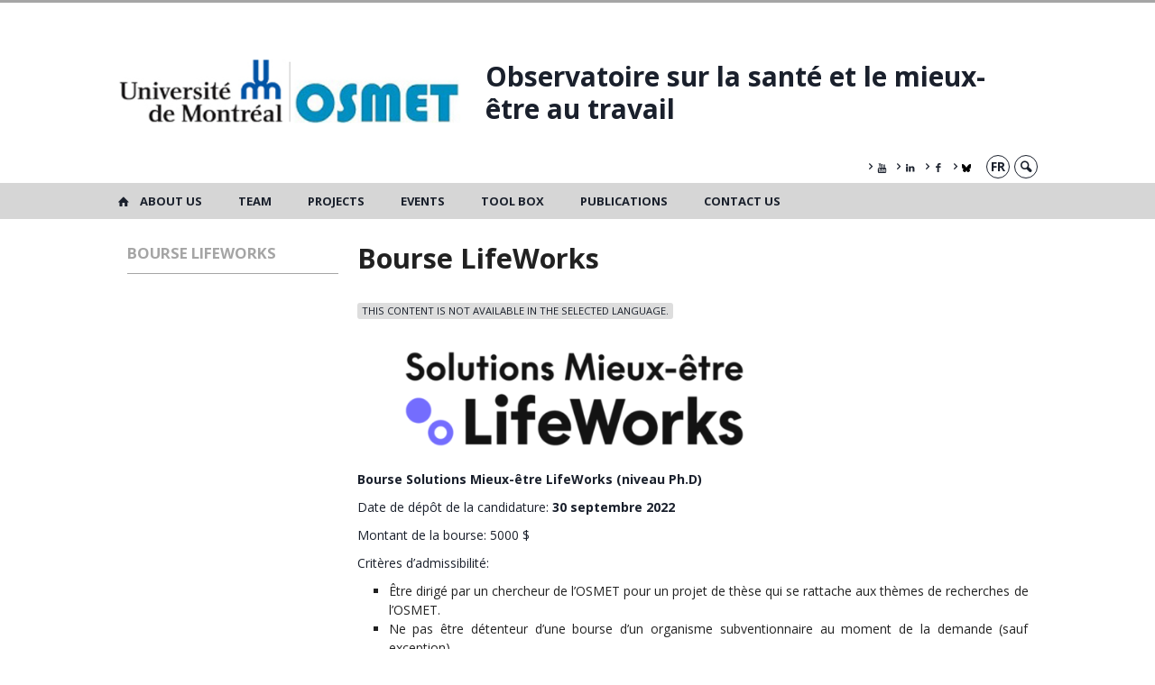

--- FILE ---
content_type: text/html; charset=UTF-8
request_url: https://www.osmet.umontreal.ca/en/bourse-lifeworks/
body_size: 57692
content:
<!DOCTYPE html>

<!--[if IE 7]>
<html class="ie ie7" lang="en-US">
<![endif]-->
<!--[if IE 8]>
<html class="ie ie8" lang="en-US">
<![endif]-->
<!--[if IE 9]>
<html class="ie ie9" lang="en-US">
<![endif]-->
<!--[if !(IE 7) | !(IE 8) | !(IE 9)  ]><!-->
<html lang="en-US">
<!--<![endif]-->

<head>

	<meta charset="UTF-8" />
	<meta name="viewport" content="width=device-width, initial-scale=1, maximum-scale=1.0, user-scalable=no" />

	<title>Bourse LifeWorks  |  Observatoire sur la santé et le mieux-être au travail</title>
	<link rel="profile" href="https://gmpg.org/xfn/11" />
	<link rel="pingback" href="https://www.osmet.umontreal.ca/xmlrpc.php" />
	<link rel="alternate" type="application/rss+xml" title="RSS" href="https://www.osmet.umontreal.ca/en/feed/" />
	
			<meta name="robots" content="index,follow,noodp,noydir" />
		<meta name="description" content="This content is not available in the selected language. Bourse Solutions Mieux-être LifeWorks (niveau Ph.D) Date de dépôt de la candidature: 30 septembre 2022 Montant de la bourse: 5000 $ Critères d’admissibilité: Exigences lors de l’obtention de la bourse: Dossier de demande: L’évaluation des dossiers est effectuée selon les règles habituelles des organismes subventionnaires. Tout [&hellip;]"/>

	<meta name='robots' content='max-image-preview:large' />
<link rel='dns-prefetch' href='//www.osmet.umontreal.cas' />
<link rel='dns-prefetch' href='//code.jquery.com' />
<link rel='dns-prefetch' href='//cdnjs.cloudflare.com' />
<link rel='dns-prefetch' href='//secure.openum.ca' />
<link rel="alternate" title="oEmbed (JSON)" type="application/json+oembed" href="https://www.osmet.umontreal.ca/en/wp-json/oembed/1.0/embed?url=https%3A%2F%2Fwww.osmet.umontreal.ca%2Fen%2Fbourse-lifeworks%2F" />
<link rel="alternate" title="oEmbed (XML)" type="text/xml+oembed" href="https://www.osmet.umontreal.ca/en/wp-json/oembed/1.0/embed?url=https%3A%2F%2Fwww.osmet.umontreal.ca%2Fen%2Fbourse-lifeworks%2F&#038;format=xml" />
		<!-- This site uses the Google Analytics by ExactMetrics plugin v8.11.1 - Using Analytics tracking - https://www.exactmetrics.com/ -->
							<script src="//www.googletagmanager.com/gtag/js?id=G-EG6GB27LDC"  data-cfasync="false" data-wpfc-render="false" type="text/javascript" async></script>
			<script data-cfasync="false" data-wpfc-render="false" type="text/javascript">
				var em_version = '8.11.1';
				var em_track_user = true;
				var em_no_track_reason = '';
								var ExactMetricsDefaultLocations = {"page_location":"https:\/\/www.osmet.umontreal.ca\/en\/bourse-lifeworks\/"};
								if ( typeof ExactMetricsPrivacyGuardFilter === 'function' ) {
					var ExactMetricsLocations = (typeof ExactMetricsExcludeQuery === 'object') ? ExactMetricsPrivacyGuardFilter( ExactMetricsExcludeQuery ) : ExactMetricsPrivacyGuardFilter( ExactMetricsDefaultLocations );
				} else {
					var ExactMetricsLocations = (typeof ExactMetricsExcludeQuery === 'object') ? ExactMetricsExcludeQuery : ExactMetricsDefaultLocations;
				}

								var disableStrs = [
										'ga-disable-G-EG6GB27LDC',
									];

				/* Function to detect opted out users */
				function __gtagTrackerIsOptedOut() {
					for (var index = 0; index < disableStrs.length; index++) {
						if (document.cookie.indexOf(disableStrs[index] + '=true') > -1) {
							return true;
						}
					}

					return false;
				}

				/* Disable tracking if the opt-out cookie exists. */
				if (__gtagTrackerIsOptedOut()) {
					for (var index = 0; index < disableStrs.length; index++) {
						window[disableStrs[index]] = true;
					}
				}

				/* Opt-out function */
				function __gtagTrackerOptout() {
					for (var index = 0; index < disableStrs.length; index++) {
						document.cookie = disableStrs[index] + '=true; expires=Thu, 31 Dec 2099 23:59:59 UTC; path=/';
						window[disableStrs[index]] = true;
					}
				}

				if ('undefined' === typeof gaOptout) {
					function gaOptout() {
						__gtagTrackerOptout();
					}
				}
								window.dataLayer = window.dataLayer || [];

				window.ExactMetricsDualTracker = {
					helpers: {},
					trackers: {},
				};
				if (em_track_user) {
					function __gtagDataLayer() {
						dataLayer.push(arguments);
					}

					function __gtagTracker(type, name, parameters) {
						if (!parameters) {
							parameters = {};
						}

						if (parameters.send_to) {
							__gtagDataLayer.apply(null, arguments);
							return;
						}

						if (type === 'event') {
														parameters.send_to = exactmetrics_frontend.v4_id;
							var hookName = name;
							if (typeof parameters['event_category'] !== 'undefined') {
								hookName = parameters['event_category'] + ':' + name;
							}

							if (typeof ExactMetricsDualTracker.trackers[hookName] !== 'undefined') {
								ExactMetricsDualTracker.trackers[hookName](parameters);
							} else {
								__gtagDataLayer('event', name, parameters);
							}
							
						} else {
							__gtagDataLayer.apply(null, arguments);
						}
					}

					__gtagTracker('js', new Date());
					__gtagTracker('set', {
						'developer_id.dNDMyYj': true,
											});
					if ( ExactMetricsLocations.page_location ) {
						__gtagTracker('set', ExactMetricsLocations);
					}
										__gtagTracker('config', 'G-EG6GB27LDC', {"forceSSL":"true","link_attribution":"true"} );
										window.gtag = __gtagTracker;										(function () {
						/* https://developers.google.com/analytics/devguides/collection/analyticsjs/ */
						/* ga and __gaTracker compatibility shim. */
						var noopfn = function () {
							return null;
						};
						var newtracker = function () {
							return new Tracker();
						};
						var Tracker = function () {
							return null;
						};
						var p = Tracker.prototype;
						p.get = noopfn;
						p.set = noopfn;
						p.send = function () {
							var args = Array.prototype.slice.call(arguments);
							args.unshift('send');
							__gaTracker.apply(null, args);
						};
						var __gaTracker = function () {
							var len = arguments.length;
							if (len === 0) {
								return;
							}
							var f = arguments[len - 1];
							if (typeof f !== 'object' || f === null || typeof f.hitCallback !== 'function') {
								if ('send' === arguments[0]) {
									var hitConverted, hitObject = false, action;
									if ('event' === arguments[1]) {
										if ('undefined' !== typeof arguments[3]) {
											hitObject = {
												'eventAction': arguments[3],
												'eventCategory': arguments[2],
												'eventLabel': arguments[4],
												'value': arguments[5] ? arguments[5] : 1,
											}
										}
									}
									if ('pageview' === arguments[1]) {
										if ('undefined' !== typeof arguments[2]) {
											hitObject = {
												'eventAction': 'page_view',
												'page_path': arguments[2],
											}
										}
									}
									if (typeof arguments[2] === 'object') {
										hitObject = arguments[2];
									}
									if (typeof arguments[5] === 'object') {
										Object.assign(hitObject, arguments[5]);
									}
									if ('undefined' !== typeof arguments[1].hitType) {
										hitObject = arguments[1];
										if ('pageview' === hitObject.hitType) {
											hitObject.eventAction = 'page_view';
										}
									}
									if (hitObject) {
										action = 'timing' === arguments[1].hitType ? 'timing_complete' : hitObject.eventAction;
										hitConverted = mapArgs(hitObject);
										__gtagTracker('event', action, hitConverted);
									}
								}
								return;
							}

							function mapArgs(args) {
								var arg, hit = {};
								var gaMap = {
									'eventCategory': 'event_category',
									'eventAction': 'event_action',
									'eventLabel': 'event_label',
									'eventValue': 'event_value',
									'nonInteraction': 'non_interaction',
									'timingCategory': 'event_category',
									'timingVar': 'name',
									'timingValue': 'value',
									'timingLabel': 'event_label',
									'page': 'page_path',
									'location': 'page_location',
									'title': 'page_title',
									'referrer' : 'page_referrer',
								};
								for (arg in args) {
																		if (!(!args.hasOwnProperty(arg) || !gaMap.hasOwnProperty(arg))) {
										hit[gaMap[arg]] = args[arg];
									} else {
										hit[arg] = args[arg];
									}
								}
								return hit;
							}

							try {
								f.hitCallback();
							} catch (ex) {
							}
						};
						__gaTracker.create = newtracker;
						__gaTracker.getByName = newtracker;
						__gaTracker.getAll = function () {
							return [];
						};
						__gaTracker.remove = noopfn;
						__gaTracker.loaded = true;
						window['__gaTracker'] = __gaTracker;
					})();
									} else {
										console.log("");
					(function () {
						function __gtagTracker() {
							return null;
						}

						window['__gtagTracker'] = __gtagTracker;
						window['gtag'] = __gtagTracker;
					})();
									}
			</script>
							<!-- / Google Analytics by ExactMetrics -->
		<style id='wp-img-auto-sizes-contain-inline-css' type='text/css'>
img:is([sizes=auto i],[sizes^="auto," i]){contain-intrinsic-size:3000px 1500px}
/*# sourceURL=wp-img-auto-sizes-contain-inline-css */
</style>
<style id='wp-block-paragraph-inline-css' type='text/css'>
.is-small-text{font-size:.875em}.is-regular-text{font-size:1em}.is-large-text{font-size:2.25em}.is-larger-text{font-size:3em}.has-drop-cap:not(:focus):first-letter{float:left;font-size:8.4em;font-style:normal;font-weight:100;line-height:.68;margin:.05em .1em 0 0;text-transform:uppercase}body.rtl .has-drop-cap:not(:focus):first-letter{float:none;margin-left:.1em}p.has-drop-cap.has-background{overflow:hidden}:root :where(p.has-background){padding:1.25em 2.375em}:where(p.has-text-color:not(.has-link-color)) a{color:inherit}p.has-text-align-left[style*="writing-mode:vertical-lr"],p.has-text-align-right[style*="writing-mode:vertical-rl"]{rotate:180deg}
/*# sourceURL=https://www.osmet.umontreal.ca/wp-includes/blocks/paragraph/style.min.css */
</style>
<style id='wp-block-library-inline-css' type='text/css'>
:root{--wp-block-synced-color:#7a00df;--wp-block-synced-color--rgb:122,0,223;--wp-bound-block-color:var(--wp-block-synced-color);--wp-editor-canvas-background:#ddd;--wp-admin-theme-color:#007cba;--wp-admin-theme-color--rgb:0,124,186;--wp-admin-theme-color-darker-10:#006ba1;--wp-admin-theme-color-darker-10--rgb:0,107,160.5;--wp-admin-theme-color-darker-20:#005a87;--wp-admin-theme-color-darker-20--rgb:0,90,135;--wp-admin-border-width-focus:2px}@media (min-resolution:192dpi){:root{--wp-admin-border-width-focus:1.5px}}.wp-element-button{cursor:pointer}:root .has-very-light-gray-background-color{background-color:#eee}:root .has-very-dark-gray-background-color{background-color:#313131}:root .has-very-light-gray-color{color:#eee}:root .has-very-dark-gray-color{color:#313131}:root .has-vivid-green-cyan-to-vivid-cyan-blue-gradient-background{background:linear-gradient(135deg,#00d084,#0693e3)}:root .has-purple-crush-gradient-background{background:linear-gradient(135deg,#34e2e4,#4721fb 50%,#ab1dfe)}:root .has-hazy-dawn-gradient-background{background:linear-gradient(135deg,#faaca8,#dad0ec)}:root .has-subdued-olive-gradient-background{background:linear-gradient(135deg,#fafae1,#67a671)}:root .has-atomic-cream-gradient-background{background:linear-gradient(135deg,#fdd79a,#004a59)}:root .has-nightshade-gradient-background{background:linear-gradient(135deg,#330968,#31cdcf)}:root .has-midnight-gradient-background{background:linear-gradient(135deg,#020381,#2874fc)}:root{--wp--preset--font-size--normal:16px;--wp--preset--font-size--huge:42px}.has-regular-font-size{font-size:1em}.has-larger-font-size{font-size:2.625em}.has-normal-font-size{font-size:var(--wp--preset--font-size--normal)}.has-huge-font-size{font-size:var(--wp--preset--font-size--huge)}.has-text-align-center{text-align:center}.has-text-align-left{text-align:left}.has-text-align-right{text-align:right}.has-fit-text{white-space:nowrap!important}#end-resizable-editor-section{display:none}.aligncenter{clear:both}.items-justified-left{justify-content:flex-start}.items-justified-center{justify-content:center}.items-justified-right{justify-content:flex-end}.items-justified-space-between{justify-content:space-between}.screen-reader-text{border:0;clip-path:inset(50%);height:1px;margin:-1px;overflow:hidden;padding:0;position:absolute;width:1px;word-wrap:normal!important}.screen-reader-text:focus{background-color:#ddd;clip-path:none;color:#444;display:block;font-size:1em;height:auto;left:5px;line-height:normal;padding:15px 23px 14px;text-decoration:none;top:5px;width:auto;z-index:100000}html :where(.has-border-color){border-style:solid}html :where([style*=border-top-color]){border-top-style:solid}html :where([style*=border-right-color]){border-right-style:solid}html :where([style*=border-bottom-color]){border-bottom-style:solid}html :where([style*=border-left-color]){border-left-style:solid}html :where([style*=border-width]){border-style:solid}html :where([style*=border-top-width]){border-top-style:solid}html :where([style*=border-right-width]){border-right-style:solid}html :where([style*=border-bottom-width]){border-bottom-style:solid}html :where([style*=border-left-width]){border-left-style:solid}html :where(img[class*=wp-image-]){height:auto;max-width:100%}:where(figure){margin:0 0 1em}html :where(.is-position-sticky){--wp-admin--admin-bar--position-offset:var(--wp-admin--admin-bar--height,0px)}@media screen and (max-width:600px){html :where(.is-position-sticky){--wp-admin--admin-bar--position-offset:0px}}

/*# sourceURL=wp-block-library-inline-css */
</style><style id='wp-block-image-inline-css' type='text/css'>
.wp-block-image>a,.wp-block-image>figure>a{display:inline-block}.wp-block-image img{box-sizing:border-box;height:auto;max-width:100%;vertical-align:bottom}@media not (prefers-reduced-motion){.wp-block-image img.hide{visibility:hidden}.wp-block-image img.show{animation:show-content-image .4s}}.wp-block-image[style*=border-radius] img,.wp-block-image[style*=border-radius]>a{border-radius:inherit}.wp-block-image.has-custom-border img{box-sizing:border-box}.wp-block-image.aligncenter{text-align:center}.wp-block-image.alignfull>a,.wp-block-image.alignwide>a{width:100%}.wp-block-image.alignfull img,.wp-block-image.alignwide img{height:auto;width:100%}.wp-block-image .aligncenter,.wp-block-image .alignleft,.wp-block-image .alignright,.wp-block-image.aligncenter,.wp-block-image.alignleft,.wp-block-image.alignright{display:table}.wp-block-image .aligncenter>figcaption,.wp-block-image .alignleft>figcaption,.wp-block-image .alignright>figcaption,.wp-block-image.aligncenter>figcaption,.wp-block-image.alignleft>figcaption,.wp-block-image.alignright>figcaption{caption-side:bottom;display:table-caption}.wp-block-image .alignleft{float:left;margin:.5em 1em .5em 0}.wp-block-image .alignright{float:right;margin:.5em 0 .5em 1em}.wp-block-image .aligncenter{margin-left:auto;margin-right:auto}.wp-block-image :where(figcaption){margin-bottom:1em;margin-top:.5em}.wp-block-image.is-style-circle-mask img{border-radius:9999px}@supports ((-webkit-mask-image:none) or (mask-image:none)) or (-webkit-mask-image:none){.wp-block-image.is-style-circle-mask img{border-radius:0;-webkit-mask-image:url('data:image/svg+xml;utf8,<svg viewBox="0 0 100 100" xmlns="http://www.w3.org/2000/svg"><circle cx="50" cy="50" r="50"/></svg>');mask-image:url('data:image/svg+xml;utf8,<svg viewBox="0 0 100 100" xmlns="http://www.w3.org/2000/svg"><circle cx="50" cy="50" r="50"/></svg>');mask-mode:alpha;-webkit-mask-position:center;mask-position:center;-webkit-mask-repeat:no-repeat;mask-repeat:no-repeat;-webkit-mask-size:contain;mask-size:contain}}:root :where(.wp-block-image.is-style-rounded img,.wp-block-image .is-style-rounded img){border-radius:9999px}.wp-block-image figure{margin:0}.wp-lightbox-container{display:flex;flex-direction:column;position:relative}.wp-lightbox-container img{cursor:zoom-in}.wp-lightbox-container img:hover+button{opacity:1}.wp-lightbox-container button{align-items:center;backdrop-filter:blur(16px) saturate(180%);background-color:#5a5a5a40;border:none;border-radius:4px;cursor:zoom-in;display:flex;height:20px;justify-content:center;opacity:0;padding:0;position:absolute;right:16px;text-align:center;top:16px;width:20px;z-index:100}@media not (prefers-reduced-motion){.wp-lightbox-container button{transition:opacity .2s ease}}.wp-lightbox-container button:focus-visible{outline:3px auto #5a5a5a40;outline:3px auto -webkit-focus-ring-color;outline-offset:3px}.wp-lightbox-container button:hover{cursor:pointer;opacity:1}.wp-lightbox-container button:focus{opacity:1}.wp-lightbox-container button:focus,.wp-lightbox-container button:hover,.wp-lightbox-container button:not(:hover):not(:active):not(.has-background){background-color:#5a5a5a40;border:none}.wp-lightbox-overlay{box-sizing:border-box;cursor:zoom-out;height:100vh;left:0;overflow:hidden;position:fixed;top:0;visibility:hidden;width:100%;z-index:100000}.wp-lightbox-overlay .close-button{align-items:center;cursor:pointer;display:flex;justify-content:center;min-height:40px;min-width:40px;padding:0;position:absolute;right:calc(env(safe-area-inset-right) + 16px);top:calc(env(safe-area-inset-top) + 16px);z-index:5000000}.wp-lightbox-overlay .close-button:focus,.wp-lightbox-overlay .close-button:hover,.wp-lightbox-overlay .close-button:not(:hover):not(:active):not(.has-background){background:none;border:none}.wp-lightbox-overlay .lightbox-image-container{height:var(--wp--lightbox-container-height);left:50%;overflow:hidden;position:absolute;top:50%;transform:translate(-50%,-50%);transform-origin:top left;width:var(--wp--lightbox-container-width);z-index:9999999999}.wp-lightbox-overlay .wp-block-image{align-items:center;box-sizing:border-box;display:flex;height:100%;justify-content:center;margin:0;position:relative;transform-origin:0 0;width:100%;z-index:3000000}.wp-lightbox-overlay .wp-block-image img{height:var(--wp--lightbox-image-height);min-height:var(--wp--lightbox-image-height);min-width:var(--wp--lightbox-image-width);width:var(--wp--lightbox-image-width)}.wp-lightbox-overlay .wp-block-image figcaption{display:none}.wp-lightbox-overlay button{background:none;border:none}.wp-lightbox-overlay .scrim{background-color:#fff;height:100%;opacity:.9;position:absolute;width:100%;z-index:2000000}.wp-lightbox-overlay.active{visibility:visible}@media not (prefers-reduced-motion){.wp-lightbox-overlay.active{animation:turn-on-visibility .25s both}.wp-lightbox-overlay.active img{animation:turn-on-visibility .35s both}.wp-lightbox-overlay.show-closing-animation:not(.active){animation:turn-off-visibility .35s both}.wp-lightbox-overlay.show-closing-animation:not(.active) img{animation:turn-off-visibility .25s both}.wp-lightbox-overlay.zoom.active{animation:none;opacity:1;visibility:visible}.wp-lightbox-overlay.zoom.active .lightbox-image-container{animation:lightbox-zoom-in .4s}.wp-lightbox-overlay.zoom.active .lightbox-image-container img{animation:none}.wp-lightbox-overlay.zoom.active .scrim{animation:turn-on-visibility .4s forwards}.wp-lightbox-overlay.zoom.show-closing-animation:not(.active){animation:none}.wp-lightbox-overlay.zoom.show-closing-animation:not(.active) .lightbox-image-container{animation:lightbox-zoom-out .4s}.wp-lightbox-overlay.zoom.show-closing-animation:not(.active) .lightbox-image-container img{animation:none}.wp-lightbox-overlay.zoom.show-closing-animation:not(.active) .scrim{animation:turn-off-visibility .4s forwards}}@keyframes show-content-image{0%{visibility:hidden}99%{visibility:hidden}to{visibility:visible}}@keyframes turn-on-visibility{0%{opacity:0}to{opacity:1}}@keyframes turn-off-visibility{0%{opacity:1;visibility:visible}99%{opacity:0;visibility:visible}to{opacity:0;visibility:hidden}}@keyframes lightbox-zoom-in{0%{transform:translate(calc((-100vw + var(--wp--lightbox-scrollbar-width))/2 + var(--wp--lightbox-initial-left-position)),calc(-50vh + var(--wp--lightbox-initial-top-position))) scale(var(--wp--lightbox-scale))}to{transform:translate(-50%,-50%) scale(1)}}@keyframes lightbox-zoom-out{0%{transform:translate(-50%,-50%) scale(1);visibility:visible}99%{visibility:visible}to{transform:translate(calc((-100vw + var(--wp--lightbox-scrollbar-width))/2 + var(--wp--lightbox-initial-left-position)),calc(-50vh + var(--wp--lightbox-initial-top-position))) scale(var(--wp--lightbox-scale));visibility:hidden}}
/*# sourceURL=https://www.osmet.umontreal.ca/wp-includes/blocks/image/style.min.css */
</style>
<style id='wp-block-list-inline-css' type='text/css'>
ol,ul{box-sizing:border-box}:root :where(.wp-block-list.has-background){padding:1.25em 2.375em}
/*# sourceURL=https://www.osmet.umontreal.ca/wp-includes/blocks/list/style.min.css */
</style>
<style id='global-styles-inline-css' type='text/css'>
:root{--wp--preset--aspect-ratio--square: 1;--wp--preset--aspect-ratio--4-3: 4/3;--wp--preset--aspect-ratio--3-4: 3/4;--wp--preset--aspect-ratio--3-2: 3/2;--wp--preset--aspect-ratio--2-3: 2/3;--wp--preset--aspect-ratio--16-9: 16/9;--wp--preset--aspect-ratio--9-16: 9/16;--wp--preset--color--black: #000000;--wp--preset--color--cyan-bluish-gray: #abb8c3;--wp--preset--color--white: #ffffff;--wp--preset--color--pale-pink: #f78da7;--wp--preset--color--vivid-red: #cf2e2e;--wp--preset--color--luminous-vivid-orange: #ff6900;--wp--preset--color--luminous-vivid-amber: #fcb900;--wp--preset--color--light-green-cyan: #7bdcb5;--wp--preset--color--vivid-green-cyan: #00d084;--wp--preset--color--pale-cyan-blue: #8ed1fc;--wp--preset--color--vivid-cyan-blue: #0693e3;--wp--preset--color--vivid-purple: #9b51e0;--wp--preset--gradient--vivid-cyan-blue-to-vivid-purple: linear-gradient(135deg,rgb(6,147,227) 0%,rgb(155,81,224) 100%);--wp--preset--gradient--light-green-cyan-to-vivid-green-cyan: linear-gradient(135deg,rgb(122,220,180) 0%,rgb(0,208,130) 100%);--wp--preset--gradient--luminous-vivid-amber-to-luminous-vivid-orange: linear-gradient(135deg,rgb(252,185,0) 0%,rgb(255,105,0) 100%);--wp--preset--gradient--luminous-vivid-orange-to-vivid-red: linear-gradient(135deg,rgb(255,105,0) 0%,rgb(207,46,46) 100%);--wp--preset--gradient--very-light-gray-to-cyan-bluish-gray: linear-gradient(135deg,rgb(238,238,238) 0%,rgb(169,184,195) 100%);--wp--preset--gradient--cool-to-warm-spectrum: linear-gradient(135deg,rgb(74,234,220) 0%,rgb(151,120,209) 20%,rgb(207,42,186) 40%,rgb(238,44,130) 60%,rgb(251,105,98) 80%,rgb(254,248,76) 100%);--wp--preset--gradient--blush-light-purple: linear-gradient(135deg,rgb(255,206,236) 0%,rgb(152,150,240) 100%);--wp--preset--gradient--blush-bordeaux: linear-gradient(135deg,rgb(254,205,165) 0%,rgb(254,45,45) 50%,rgb(107,0,62) 100%);--wp--preset--gradient--luminous-dusk: linear-gradient(135deg,rgb(255,203,112) 0%,rgb(199,81,192) 50%,rgb(65,88,208) 100%);--wp--preset--gradient--pale-ocean: linear-gradient(135deg,rgb(255,245,203) 0%,rgb(182,227,212) 50%,rgb(51,167,181) 100%);--wp--preset--gradient--electric-grass: linear-gradient(135deg,rgb(202,248,128) 0%,rgb(113,206,126) 100%);--wp--preset--gradient--midnight: linear-gradient(135deg,rgb(2,3,129) 0%,rgb(40,116,252) 100%);--wp--preset--font-size--small: 13px;--wp--preset--font-size--medium: 20px;--wp--preset--font-size--large: 36px;--wp--preset--font-size--x-large: 42px;--wp--preset--spacing--20: 0.44rem;--wp--preset--spacing--30: 0.67rem;--wp--preset--spacing--40: 1rem;--wp--preset--spacing--50: 1.5rem;--wp--preset--spacing--60: 2.25rem;--wp--preset--spacing--70: 3.38rem;--wp--preset--spacing--80: 5.06rem;--wp--preset--shadow--natural: 6px 6px 9px rgba(0, 0, 0, 0.2);--wp--preset--shadow--deep: 12px 12px 50px rgba(0, 0, 0, 0.4);--wp--preset--shadow--sharp: 6px 6px 0px rgba(0, 0, 0, 0.2);--wp--preset--shadow--outlined: 6px 6px 0px -3px rgb(255, 255, 255), 6px 6px rgb(0, 0, 0);--wp--preset--shadow--crisp: 6px 6px 0px rgb(0, 0, 0);}:where(.is-layout-flex){gap: 0.5em;}:where(.is-layout-grid){gap: 0.5em;}body .is-layout-flex{display: flex;}.is-layout-flex{flex-wrap: wrap;align-items: center;}.is-layout-flex > :is(*, div){margin: 0;}body .is-layout-grid{display: grid;}.is-layout-grid > :is(*, div){margin: 0;}:where(.wp-block-columns.is-layout-flex){gap: 2em;}:where(.wp-block-columns.is-layout-grid){gap: 2em;}:where(.wp-block-post-template.is-layout-flex){gap: 1.25em;}:where(.wp-block-post-template.is-layout-grid){gap: 1.25em;}.has-black-color{color: var(--wp--preset--color--black) !important;}.has-cyan-bluish-gray-color{color: var(--wp--preset--color--cyan-bluish-gray) !important;}.has-white-color{color: var(--wp--preset--color--white) !important;}.has-pale-pink-color{color: var(--wp--preset--color--pale-pink) !important;}.has-vivid-red-color{color: var(--wp--preset--color--vivid-red) !important;}.has-luminous-vivid-orange-color{color: var(--wp--preset--color--luminous-vivid-orange) !important;}.has-luminous-vivid-amber-color{color: var(--wp--preset--color--luminous-vivid-amber) !important;}.has-light-green-cyan-color{color: var(--wp--preset--color--light-green-cyan) !important;}.has-vivid-green-cyan-color{color: var(--wp--preset--color--vivid-green-cyan) !important;}.has-pale-cyan-blue-color{color: var(--wp--preset--color--pale-cyan-blue) !important;}.has-vivid-cyan-blue-color{color: var(--wp--preset--color--vivid-cyan-blue) !important;}.has-vivid-purple-color{color: var(--wp--preset--color--vivid-purple) !important;}.has-black-background-color{background-color: var(--wp--preset--color--black) !important;}.has-cyan-bluish-gray-background-color{background-color: var(--wp--preset--color--cyan-bluish-gray) !important;}.has-white-background-color{background-color: var(--wp--preset--color--white) !important;}.has-pale-pink-background-color{background-color: var(--wp--preset--color--pale-pink) !important;}.has-vivid-red-background-color{background-color: var(--wp--preset--color--vivid-red) !important;}.has-luminous-vivid-orange-background-color{background-color: var(--wp--preset--color--luminous-vivid-orange) !important;}.has-luminous-vivid-amber-background-color{background-color: var(--wp--preset--color--luminous-vivid-amber) !important;}.has-light-green-cyan-background-color{background-color: var(--wp--preset--color--light-green-cyan) !important;}.has-vivid-green-cyan-background-color{background-color: var(--wp--preset--color--vivid-green-cyan) !important;}.has-pale-cyan-blue-background-color{background-color: var(--wp--preset--color--pale-cyan-blue) !important;}.has-vivid-cyan-blue-background-color{background-color: var(--wp--preset--color--vivid-cyan-blue) !important;}.has-vivid-purple-background-color{background-color: var(--wp--preset--color--vivid-purple) !important;}.has-black-border-color{border-color: var(--wp--preset--color--black) !important;}.has-cyan-bluish-gray-border-color{border-color: var(--wp--preset--color--cyan-bluish-gray) !important;}.has-white-border-color{border-color: var(--wp--preset--color--white) !important;}.has-pale-pink-border-color{border-color: var(--wp--preset--color--pale-pink) !important;}.has-vivid-red-border-color{border-color: var(--wp--preset--color--vivid-red) !important;}.has-luminous-vivid-orange-border-color{border-color: var(--wp--preset--color--luminous-vivid-orange) !important;}.has-luminous-vivid-amber-border-color{border-color: var(--wp--preset--color--luminous-vivid-amber) !important;}.has-light-green-cyan-border-color{border-color: var(--wp--preset--color--light-green-cyan) !important;}.has-vivid-green-cyan-border-color{border-color: var(--wp--preset--color--vivid-green-cyan) !important;}.has-pale-cyan-blue-border-color{border-color: var(--wp--preset--color--pale-cyan-blue) !important;}.has-vivid-cyan-blue-border-color{border-color: var(--wp--preset--color--vivid-cyan-blue) !important;}.has-vivid-purple-border-color{border-color: var(--wp--preset--color--vivid-purple) !important;}.has-vivid-cyan-blue-to-vivid-purple-gradient-background{background: var(--wp--preset--gradient--vivid-cyan-blue-to-vivid-purple) !important;}.has-light-green-cyan-to-vivid-green-cyan-gradient-background{background: var(--wp--preset--gradient--light-green-cyan-to-vivid-green-cyan) !important;}.has-luminous-vivid-amber-to-luminous-vivid-orange-gradient-background{background: var(--wp--preset--gradient--luminous-vivid-amber-to-luminous-vivid-orange) !important;}.has-luminous-vivid-orange-to-vivid-red-gradient-background{background: var(--wp--preset--gradient--luminous-vivid-orange-to-vivid-red) !important;}.has-very-light-gray-to-cyan-bluish-gray-gradient-background{background: var(--wp--preset--gradient--very-light-gray-to-cyan-bluish-gray) !important;}.has-cool-to-warm-spectrum-gradient-background{background: var(--wp--preset--gradient--cool-to-warm-spectrum) !important;}.has-blush-light-purple-gradient-background{background: var(--wp--preset--gradient--blush-light-purple) !important;}.has-blush-bordeaux-gradient-background{background: var(--wp--preset--gradient--blush-bordeaux) !important;}.has-luminous-dusk-gradient-background{background: var(--wp--preset--gradient--luminous-dusk) !important;}.has-pale-ocean-gradient-background{background: var(--wp--preset--gradient--pale-ocean) !important;}.has-electric-grass-gradient-background{background: var(--wp--preset--gradient--electric-grass) !important;}.has-midnight-gradient-background{background: var(--wp--preset--gradient--midnight) !important;}.has-small-font-size{font-size: var(--wp--preset--font-size--small) !important;}.has-medium-font-size{font-size: var(--wp--preset--font-size--medium) !important;}.has-large-font-size{font-size: var(--wp--preset--font-size--large) !important;}.has-x-large-font-size{font-size: var(--wp--preset--font-size--x-large) !important;}
/*# sourceURL=global-styles-inline-css */
</style>

<style id='classic-theme-styles-inline-css' type='text/css'>
/*! This file is auto-generated */
.wp-block-button__link{color:#fff;background-color:#32373c;border-radius:9999px;box-shadow:none;text-decoration:none;padding:calc(.667em + 2px) calc(1.333em + 2px);font-size:1.125em}.wp-block-file__button{background:#32373c;color:#fff;text-decoration:none}
/*# sourceURL=/wp-includes/css/classic-themes.min.css */
</style>
<link rel='stylesheet' id='openum-admin-bar-css' href='https://secure.openum.ca/assets/plugins/openum-admin/openum-admin-bar.css?ver=6.9' type='text/css' media='all' />
<link rel='stylesheet' id='forcerouge-style-css' href='https://secure.openum.ca/assets/themes/forcerouge_dev/css/style.css?ver=1633512522' type='text/css' media='all' />
<link rel='stylesheet' id='forcerouge-custom-css' href='https://www.osmet.umontreal.ca/forcerouge.css?ver=1633512522' type='text/css' media='all' />
<link rel='stylesheet' id='dashicons-css' href='https://www.osmet.umontreal.ca/wp-includes/css/dashicons.min.css?ver=6.9' type='text/css' media='all' />
<link rel='stylesheet' id='forcerouge-admin-bar-css' href='https://secure.openum.ca/assets/themes/forcerouge_dev/css/admin-bar.css?ver=6.9' type='text/css' media='all' />
<link rel='stylesheet' id='tablepress-default-css' href='https://www.osmet.umontreal.cas?ver=3.2.6' type='text/css' media='all' />
<link rel='stylesheet' id='wp-5.3.2-site-style-css' href='https://www.osmet.umontreal.ca/wp-includes/css/dist/block-library/style-5.3.2.css?ver=6.9' type='text/css' media='all' />
<script type="text/javascript" src="https://www.osmet.umontreal.cas?ver=8.11.1" id="exactmetrics-frontend-script-js" async="async" data-wp-strategy="async"></script>
<script data-cfasync="false" data-wpfc-render="false" type="text/javascript" id='exactmetrics-frontend-script-js-extra'>/* <![CDATA[ */
var exactmetrics_frontend = {"js_events_tracking":"true","download_extensions":"doc,pdf,ppt,zip,xls,docx,pptx,xlsx","inbound_paths":"[{\"path\":\"\\\/go\\\/\",\"label\":\"affiliate\"},{\"path\":\"\\\/recommend\\\/\",\"label\":\"affiliate\"}]","home_url":"https:\/\/www.osmet.umontreal.ca\/en","hash_tracking":"false","v4_id":"G-EG6GB27LDC"};/* ]]> */
</script>
<script type="text/javascript" src="https://code.jquery.com/jquery-2.1.1.min.js?ver=6.9" id="forcerouge-jquery-js"></script>
<script type="text/javascript" src="https://cdnjs.cloudflare.com/ajax/libs/materialize/0.96.1/js/materialize.min.js?ver=6.9" id="forcerouge-materialize-js"></script>
<link rel="EditURI" type="application/rsd+xml" title="RSD" href="https://www.osmet.umontreal.ca/xmlrpc.php?rsd" />
<meta name="generator" content="ForceRouge 0.9.85" />
<link rel="canonical" href="https://www.osmet.umontreal.ca/en/bourse-lifeworks/" />
<link rel='shortlink' href='https://www.osmet.umontreal.ca/en/s/1048' />
<script src='https://openum.ca/?dm=b8df3333c93592be9f37e95d00b5c2ab&amp;action=load&amp;blogid=236&amp;siteid=1&amp;t=2066484660&amp;back=https%3A%2F%2Fwww.osmet.umontreal.ca%2Fbourse-lifeworks%2F' type='text/javascript'></script>	<meta name="twitter:card" content="summary">
			<meta name="twitter:url" content="https://www.osmet.umontreal.ca/en/bourse-lifeworks/">
		<meta name="twitter:title" content="Bourse LifeWorks">
		<meta name="twitter:description" content="This content is not available in the selected language. Bourse Solutions Mieux-être LifeWorks (niveau Ph.D) Date de dépôt de la candidature: 30 septembre 2022 Montant de la bourse: 5000 $ Critères d’admissibilité: Exigences lors de l’obtention de la bourse: Dossier de demande: L’évaluation des dossiers est effectuée selon les règles habituelles des organismes subventionnaires. Tout [&hellip;]">
			<meta property="og:site_name" content="Observatoire sur la santé et le mieux-être au travail" />
		<meta property="og:url" content="https://www.osmet.umontreal.ca/en/bourse-lifeworks/" />
	<meta property="og:title" content="Bourse LifeWorks" />
	<meta property="og:description" content="This content is not available in the selected language. Bourse Solutions Mieux-être LifeWorks (niveau Ph.D) Date de dépôt de la candidature: 30 septembre 2022 Montant de la bourse: 5000 $ Critères d’admissibilité: Exigences lors de l’obtention de la bourse: Dossier de demande: L’évaluation des dossiers est effectuée selon les règles habituelles des organismes subventionnaires. Tout [&hellip;]" />
		<meta property="og:type" content="article" />
	<link rel="icon" href="https://www.osmet.umontreal.ca/files/sites/236/2023/07/logo-favicon-transparent.png" sizes="32x32" />
<link rel="icon" href="https://www.osmet.umontreal.ca/files/sites/236/2023/07/logo-favicon-transparent.png" sizes="192x192" />
<link rel="apple-touch-icon" href="https://www.osmet.umontreal.ca/files/sites/236/2023/07/logo-favicon-transparent.png" />
<meta name="msapplication-TileImage" content="https://www.osmet.umontreal.ca/files/sites/236/2023/07/logo-favicon-transparent.png" />
</head>

<body class="wp-singular page-template-default page page-id-1048 wp-theme-forcerouge_dev wp-child-theme-forcerouge_dev-openum">

	<section id="search-box">
		<form method="get" action="https://www.osmet.umontreal.ca/en/" class="container">
			<input id="search" type="search" name="s" placeholder="Entrez les termes de votre recherche..." /><button class="icon-search" type="submit"></button>
		</form>
	</section>

	<header  id="site-header" class="site-logo-center">

		<div id="headzone" class="container valign-wrapper" >
			<div id="sitehead">

				
				<a id="site-logo" href="https://www.osmet.umontreal.ca/en" title="Observatoire sur la santé et le mieux-être au travail">
					<figure><img src="https://osmet.openum.ca/files/sites/236/2023/05/Logo-OSMET.png" title="Observatoire sur la santé et le mieux-être au travail"/></figure>						<div class="titles-container">
							<h1>Observatoire sur la santé et le mieux-être au travail</h1>
							<h2></h2>
						</div>
										</a>

			</div>
			<div id="header-bottom">
				<div class="menu-header-container"><ul id="menu-header" class=""><li id="menu-item-1280" class="menu-item menu-item-type-custom menu-item-object-custom menu-item-1280"><a href="https://www.youtube.com/channel/UC7CJRlphsH7VlMyhS5iipIg/playlists"><i class="icon-youtube"></i></a></li>
<li id="menu-item-1282" class="menu-item menu-item-type-custom menu-item-object-custom menu-item-1282"><a href="https://www.linkedin.com/company/osmet/"><i class="icon-linkedin"></i></a></li>
<li id="menu-item-1283" class="menu-item menu-item-type-custom menu-item-object-custom menu-item-1283"><a href="https://www.facebook.com/ErtsmOsmet"><i class="icon-facebook"></i></a></li>
<li id="menu-item-2089" class="menu-item menu-item-type-custom menu-item-object-custom menu-item-2089"><a href="https://bsky.app/profile/osmet.bsky.social"><img src="https://osmet.openum.ca/files/sites/236/2025/05/Bluesky_Logo-noir_petit2.png" alt="X Logo" width="10px" class="icon-bluesky"></a></li>
</ul></div><div class="lang-container"><ul id="btn-lang-switcher"><li id="forcerouge_ml_language-switcher_default" class="forcerouge_ml_languageswitcher_item"><a href="/bourse-lifeworks/">fr</a></li></ul></div><div class="search-btn-container"><ul id="btn-search"><li><a href="#search-box" class="search-trigger"><i class="icon-search"></i></a></li></ul></div>			</div>

		</div>

	</header>

	
	<nav id="navigation-bar" role="navigation" class="header-parallax  has-home">

		<div class="navigation-wrapper container">
			<a href="https://www.osmet.umontreal.ca/en" class="icon-home"></a><ul id="menu-navigation" class="hide-on-med-and-down"><li id="menu-item-101" class="menu-item menu-item-type-post_type menu-item-object-page menu-item-101"><a href="https://www.osmet.umontreal.ca/en/a-propos/">About us</a></li>
<li id="menu-item-485" class="menu-item menu-item-type-post_type menu-item-object-page menu-item-has-children menu-item-485"><a href="https://www.osmet.umontreal.ca/en/repertoire/">Team</a>
<ul class="sub-menu">
	<li id="menu-item-103" class="menu-item menu-item-type-custom menu-item-object-custom menu-item-103"><a href="https://osmet.openum.ca/repertoire/chercheurs-fondateurs/">Les chercheurs fondateurs</a></li>
	<li id="menu-item-135" class="menu-item menu-item-type-custom menu-item-object-custom menu-item-135"><a href="https://osmet.openum.ca/repertoire/partenaires-fondateurs/">Les partenaires fondateurs</a></li>
	<li id="menu-item-136" class="menu-item menu-item-type-custom menu-item-object-custom menu-item-136"><a href="https://osmet.openum.ca/repertoire/les-chercheurs-associes/">Les chercheurs associés</a></li>
	<li id="menu-item-137" class="menu-item menu-item-type-custom menu-item-object-custom menu-item-137"><a href="https://osmet.openum.ca/repertoire/le-personnel-de-recherche/">Le personnel de recherche</a></li>
	<li id="menu-item-138" class="menu-item menu-item-type-custom menu-item-object-custom menu-item-138"><a href="https://osmet.openum.ca/en/repertoire/les-etudiants/">Les étudiants</a></li>
</ul>
</li>
<li id="menu-item-139" class="menu-item menu-item-type-post_type menu-item-object-page menu-item-has-children menu-item-139"><a href="https://www.osmet.umontreal.ca/en/projets/">Projects</a>
<ul class="sub-menu">
	<li id="menu-item-141" class="menu-item menu-item-type-post_type menu-item-object-page menu-item-141"><a href="https://www.osmet.umontreal.ca/en/projets/elosmet/">ELOSMET</a></li>
	<li id="menu-item-142" class="menu-item menu-item-type-post_type menu-item-object-page menu-item-142"><a href="https://www.osmet.umontreal.ca/en/projets/eleveurs-de-porcs-en-sante/">Healthy Swine Producers Study</a></li>
	<li id="menu-item-2111" class="menu-item menu-item-type-post_type menu-item-object-page menu-item-2111"><a href="https://www.osmet.umontreal.ca/en/projets/lorganisation-juste/">L’organisation juste</a></li>
	<li id="menu-item-2047" class="menu-item menu-item-type-post_type menu-item-object-page menu-item-2047"><a href="https://www.osmet.umontreal.ca/en/projets/teletravail-et-impacts-sur-la-sante/">Telework and Their Effects on Workers&#8217; Health</a></li>
</ul>
</li>
<li id="menu-item-2080" class="menu-item menu-item-type-post_type menu-item-object-page menu-item-has-children menu-item-2080"><a href="https://www.osmet.umontreal.ca/en/evenements/">Events</a>
<ul class="sub-menu">
	<li id="menu-item-1900" class="menu-item menu-item-type-post_type menu-item-object-page menu-item-1900"><a href="https://www.osmet.umontreal.ca/en/evenements/conferences-midi-de-losmet/">Conférences-Midi de l’OSMET</a></li>
	<li id="menu-item-2109" class="menu-item menu-item-type-post_type menu-item-object-page menu-item-2109"><a href="https://www.osmet.umontreal.ca/en/evenements/bourses/">Scholarships</a></li>
	<li id="menu-item-145" class="menu-item menu-item-type-post_type menu-item-object-page menu-item-145"><a href="https://www.osmet.umontreal.ca/en/evenements/atelier-2021-videos/">Workshop 2021</a></li>
	<li id="menu-item-146" class="menu-item menu-item-type-post_type menu-item-object-page menu-item-146"><a href="https://www.osmet.umontreal.ca/en/evenements/atelier-2022/">Workshop 2022</a></li>
	<li id="menu-item-1572" class="menu-item menu-item-type-post_type menu-item-object-page menu-item-1572"><a href="https://www.osmet.umontreal.ca/en/evenements/atelier-2024/">Workshop 2024</a></li>
</ul>
</li>
<li id="menu-item-2084" class="menu-item menu-item-type-post_type menu-item-object-page menu-item-has-children menu-item-2084"><a href="https://www.osmet.umontreal.ca/en/boite-a-outils/">Tool box</a>
<ul class="sub-menu">
	<li id="menu-item-2103" class="menu-item menu-item-type-post_type menu-item-object-page menu-item-has-children menu-item-2103"><a href="https://www.osmet.umontreal.ca/en/boite-a-outils/le-guichet/">Companies’ help desk</a>
	<ul class="sub-menu">
		<li id="menu-item-86" class="menu-item menu-item-type-post_type menu-item-object-page menu-item-86"><a href="https://www.osmet.umontreal.ca/en/boite-a-outils/le-guichet/faq-foire-aux-questions/">FAQ-Frequently asked questions</a></li>
		<li id="menu-item-85" class="menu-item menu-item-type-post_type menu-item-object-page menu-item-85"><a href="https://www.osmet.umontreal.ca/en/boite-a-outils/le-guichet/poser-une-question/">Ask a question</a></li>
	</ul>
</li>
	<li id="menu-item-2106" class="menu-item menu-item-type-post_type menu-item-object-page menu-item-2106"><a href="https://www.osmet.umontreal.ca/en/boite-a-outils/meilleures-pratiques/">Catalog of best practices</a></li>
</ul>
</li>
<li id="menu-item-1202" class="menu-item menu-item-type-post_type menu-item-object-page menu-item-has-children menu-item-1202"><a href="https://www.osmet.umontreal.ca/en/publications-index/">Publications</a>
<ul class="sub-menu">
	<li id="menu-item-1210" class="menu-item menu-item-type-post_type menu-item-object-page menu-item-1210"><a href="https://www.osmet.umontreal.ca/en/publications-index/articles/">Articles</a></li>
	<li id="menu-item-1209" class="menu-item menu-item-type-post_type menu-item-object-page menu-item-1209"><a href="https://www.osmet.umontreal.ca/en/publications-index/livres-et-chapitres-de-livre/">Books and book&#8217;s chapters</a></li>
	<li id="menu-item-1208" class="menu-item menu-item-type-post_type menu-item-object-page menu-item-1208"><a href="https://www.osmet.umontreal.ca/en/publications-index/memoires-de-maitrise/">Master&#8217;s theses</a></li>
	<li id="menu-item-1207" class="menu-item menu-item-type-post_type menu-item-object-page menu-item-1207"><a href="https://www.osmet.umontreal.ca/en/publications-index/theses-de-doctorat/">PhD Dissertations</a></li>
	<li id="menu-item-1206" class="menu-item menu-item-type-post_type menu-item-object-page menu-item-1206"><a href="https://www.osmet.umontreal.ca/en/publications-index/rapports-de-recherche/">Research reports</a></li>
	<li id="menu-item-1205" class="menu-item menu-item-type-post_type menu-item-object-page menu-item-1205"><a href="https://www.osmet.umontreal.ca/en/publications-index/flash-recherche/">Flash Research</a></li>
	<li id="menu-item-1204" class="menu-item menu-item-type-post_type menu-item-object-page menu-item-1204"><a href="https://www.osmet.umontreal.ca/en/publications-index/bosmet-bulletin-de-lobservatoire-sur-la-sante-et-le-mieux-etre-au-travail/">B’OSMET -[Bulletin de l’Observatoire sur la santé et le mieux-être au travail]</a></li>
	<li id="menu-item-1203" class="menu-item menu-item-type-post_type menu-item-object-page menu-item-1203"><a href="https://www.osmet.umontreal.ca/en/publications-index/mediatheque/">Media library</a></li>
</ul>
</li>
<li id="menu-item-91" class="menu-item menu-item-type-post_type menu-item-object-page menu-item-91"><a href="https://www.osmet.umontreal.ca/en/nous-joindre/">Contact us</a></li>
</ul><div class="alternative-header-container"></div><ul id="nav-mobile" class="side-nav"><li class="menu-item menu-item-type-post_type menu-item-object-page menu-item-101"><a href="https://www.osmet.umontreal.ca/en/a-propos/">About us</a></li>
<li class="menu-item menu-item-type-post_type menu-item-object-page menu-item-has-children menu-item-485"><a href="https://www.osmet.umontreal.ca/en/repertoire/">Team</a>
<ul class="sub-menu">
	<li class="menu-item menu-item-type-custom menu-item-object-custom menu-item-103"><a href="https://osmet.openum.ca/repertoire/chercheurs-fondateurs/">Les chercheurs fondateurs</a></li>
	<li class="menu-item menu-item-type-custom menu-item-object-custom menu-item-135"><a href="https://osmet.openum.ca/repertoire/partenaires-fondateurs/">Les partenaires fondateurs</a></li>
	<li class="menu-item menu-item-type-custom menu-item-object-custom menu-item-136"><a href="https://osmet.openum.ca/repertoire/les-chercheurs-associes/">Les chercheurs associés</a></li>
	<li class="menu-item menu-item-type-custom menu-item-object-custom menu-item-137"><a href="https://osmet.openum.ca/repertoire/le-personnel-de-recherche/">Le personnel de recherche</a></li>
	<li class="menu-item menu-item-type-custom menu-item-object-custom menu-item-138"><a href="https://osmet.openum.ca/en/repertoire/les-etudiants/">Les étudiants</a></li>
</ul>
</li>
<li class="menu-item menu-item-type-post_type menu-item-object-page menu-item-has-children menu-item-139"><a href="https://www.osmet.umontreal.ca/en/projets/">Projects</a>
<ul class="sub-menu">
	<li class="menu-item menu-item-type-post_type menu-item-object-page menu-item-141"><a href="https://www.osmet.umontreal.ca/en/projets/elosmet/">ELOSMET</a></li>
	<li class="menu-item menu-item-type-post_type menu-item-object-page menu-item-142"><a href="https://www.osmet.umontreal.ca/en/projets/eleveurs-de-porcs-en-sante/">Healthy Swine Producers Study</a></li>
	<li class="menu-item menu-item-type-post_type menu-item-object-page menu-item-2111"><a href="https://www.osmet.umontreal.ca/en/projets/lorganisation-juste/">L’organisation juste</a></li>
	<li class="menu-item menu-item-type-post_type menu-item-object-page menu-item-2047"><a href="https://www.osmet.umontreal.ca/en/projets/teletravail-et-impacts-sur-la-sante/">Telework and Their Effects on Workers&#8217; Health</a></li>
</ul>
</li>
<li class="menu-item menu-item-type-post_type menu-item-object-page menu-item-has-children menu-item-2080"><a href="https://www.osmet.umontreal.ca/en/evenements/">Events</a>
<ul class="sub-menu">
	<li class="menu-item menu-item-type-post_type menu-item-object-page menu-item-1900"><a href="https://www.osmet.umontreal.ca/en/evenements/conferences-midi-de-losmet/">Conférences-Midi de l’OSMET</a></li>
	<li class="menu-item menu-item-type-post_type menu-item-object-page menu-item-2109"><a href="https://www.osmet.umontreal.ca/en/evenements/bourses/">Scholarships</a></li>
	<li class="menu-item menu-item-type-post_type menu-item-object-page menu-item-145"><a href="https://www.osmet.umontreal.ca/en/evenements/atelier-2021-videos/">Workshop 2021</a></li>
	<li class="menu-item menu-item-type-post_type menu-item-object-page menu-item-146"><a href="https://www.osmet.umontreal.ca/en/evenements/atelier-2022/">Workshop 2022</a></li>
	<li class="menu-item menu-item-type-post_type menu-item-object-page menu-item-1572"><a href="https://www.osmet.umontreal.ca/en/evenements/atelier-2024/">Workshop 2024</a></li>
</ul>
</li>
<li class="menu-item menu-item-type-post_type menu-item-object-page menu-item-has-children menu-item-2084"><a href="https://www.osmet.umontreal.ca/en/boite-a-outils/">Tool box</a>
<ul class="sub-menu">
	<li class="menu-item menu-item-type-post_type menu-item-object-page menu-item-has-children menu-item-2103"><a href="https://www.osmet.umontreal.ca/en/boite-a-outils/le-guichet/">Companies’ help desk</a>
	<ul class="sub-menu">
		<li class="menu-item menu-item-type-post_type menu-item-object-page menu-item-86"><a href="https://www.osmet.umontreal.ca/en/boite-a-outils/le-guichet/faq-foire-aux-questions/">FAQ-Frequently asked questions</a></li>
		<li class="menu-item menu-item-type-post_type menu-item-object-page menu-item-85"><a href="https://www.osmet.umontreal.ca/en/boite-a-outils/le-guichet/poser-une-question/">Ask a question</a></li>
	</ul>
</li>
	<li class="menu-item menu-item-type-post_type menu-item-object-page menu-item-2106"><a href="https://www.osmet.umontreal.ca/en/boite-a-outils/meilleures-pratiques/">Catalog of best practices</a></li>
</ul>
</li>
<li class="menu-item menu-item-type-post_type menu-item-object-page menu-item-has-children menu-item-1202"><a href="https://www.osmet.umontreal.ca/en/publications-index/">Publications</a>
<ul class="sub-menu">
	<li class="menu-item menu-item-type-post_type menu-item-object-page menu-item-1210"><a href="https://www.osmet.umontreal.ca/en/publications-index/articles/">Articles</a></li>
	<li class="menu-item menu-item-type-post_type menu-item-object-page menu-item-1209"><a href="https://www.osmet.umontreal.ca/en/publications-index/livres-et-chapitres-de-livre/">Books and book&#8217;s chapters</a></li>
	<li class="menu-item menu-item-type-post_type menu-item-object-page menu-item-1208"><a href="https://www.osmet.umontreal.ca/en/publications-index/memoires-de-maitrise/">Master&#8217;s theses</a></li>
	<li class="menu-item menu-item-type-post_type menu-item-object-page menu-item-1207"><a href="https://www.osmet.umontreal.ca/en/publications-index/theses-de-doctorat/">PhD Dissertations</a></li>
	<li class="menu-item menu-item-type-post_type menu-item-object-page menu-item-1206"><a href="https://www.osmet.umontreal.ca/en/publications-index/rapports-de-recherche/">Research reports</a></li>
	<li class="menu-item menu-item-type-post_type menu-item-object-page menu-item-1205"><a href="https://www.osmet.umontreal.ca/en/publications-index/flash-recherche/">Flash Research</a></li>
	<li class="menu-item menu-item-type-post_type menu-item-object-page menu-item-1204"><a href="https://www.osmet.umontreal.ca/en/publications-index/bosmet-bulletin-de-lobservatoire-sur-la-sante-et-le-mieux-etre-au-travail/">B’OSMET -[Bulletin de l’Observatoire sur la santé et le mieux-être au travail]</a></li>
	<li class="menu-item menu-item-type-post_type menu-item-object-page menu-item-1203"><a href="https://www.osmet.umontreal.ca/en/publications-index/mediatheque/">Media library</a></li>
</ul>
</li>
<li class="menu-item menu-item-type-post_type menu-item-object-page menu-item-91"><a href="https://www.osmet.umontreal.ca/en/nous-joindre/">Contact us</a></li>
</ul>
			<a href="#" data-activates="nav-mobile" class="button-collapse"><i class="icon-menu"></i></a>

		</div>

	</nav>

	<!-- <div id="breadcrumb" class="container">
			</div> -->
<main id="main-container" class="container row">

	
	<aside class="col s12 m4 l3 blog-aside">

		<div class="sitesectionbox">
						<h4 class="aside-heading">Bourse LifeWorks<span class="icon-menu hide-on-med-and-up"></span></h4>

			<div class="aside-content hide-on-small-only">
				<ul>
									</ul>
			</div>

			<div class="hide-on-small-only">
							</div>

		</div>

		<div class="sitesectionbox hide-on-small-only">
					</div>

	</aside>

	<div class="col s12 m8 l9 page-content">
		<article>
							<h1 class="page-title">Bourse LifeWorks</h1>
				<p id="forcerouge_ml_content-unavailable">This content is not available in the selected language.</p> 
<figure class="wp-block-image size-full is-resized"><img fetchpriority="high" decoding="async" src="https://www.osmet.umontreal.ca/files/sites/236/2023/08/LifeWorks-Logo-RGB-FullColour-FR-Std-1-768x247-1.png" alt="" class="wp-image-1049" width="401" height="129" srcset="https://www.osmet.umontreal.ca/files/sites/236/2023/08/LifeWorks-Logo-RGB-FullColour-FR-Std-1-768x247-1.png 768w, https://www.osmet.umontreal.ca/files/sites/236/2023/08/LifeWorks-Logo-RGB-FullColour-FR-Std-1-768x247-1-475x153.png 475w, https://www.osmet.umontreal.ca/files/sites/236/2023/08/LifeWorks-Logo-RGB-FullColour-FR-Std-1-768x247-1-725x233.png 725w" sizes="(max-width: 401px) 100vw, 401px" /></figure>



<p><strong>Bourse Solutions Mieux-être LifeWorks (niveau Ph.D)</strong></p>



<p>Date de dépôt de la candidature: <strong>30 septembre 2022</strong></p>



<p>Montant de la bourse: 5000 $</p>



<p>Critères d’admissibilité:</p>



<ul class="wp-block-list">
<li>Être dirigé par un chercheur de l’OSMET pour un projet de thèse qui se rattache aux thèmes de recherches de l’OSMET.</li>



<li>Ne pas être détenteur d’une bourse d’un organisme subventionnaire au moment de la demande (sauf exception).</li>



<li>Ne pas être récipiendaire de la bourse les années antérieures (la bourse est non renouvelable).</li>
</ul>



<p>Exigences lors de l’obtention de la bourse:</p>



<ul class="wp-block-list">
<li>S’engager à participer activement aux activités de l’OSMET.</li>



<li>S’engager à soumettre une demande de bourse à au moins un organisme subventionnaire (IRSC, FQRS, CRSH, FQRSC ou autre) au cours de l’année universitaire pendant laquelle la bourse est versée.</li>



<li>S’engager à travailler à temps plein sur son projet de recherche et participer aux activités de formation de l’OSMET.</li>
</ul>



<p>Dossier de demande:</p>



<ul class="wp-block-list">
<li>Une lettre de motivation (max. deux pages) indiquant votre cheminement universitaire et vos perspectives de carrière</li>



<li>Résumé du projet</li>



<li>Lettre d’appui du directeur de recherche</li>



<li>Curriculum Vitae</li>



<li>Copie du dernier relevé de notes</li>
</ul>



<p>L’évaluation des dossiers est effectuée selon les règles habituelles des organismes subventionnaires.</p>



<p>Tout le dossier, y compris les pièces annexées, doit être rassemblé en un seul fichier PDF dans l’ordre précisé à la rubrique «&nbsp;Dossier de demande&nbsp;». Les demandes doivent être envoyées par courriel en indiquant en objet «&nbsp;OSMET-DOCTORAT» à&nbsp;: marie-eve.blanc@umontreal.ca.</p>



<p>Le dossier complet doit être acheminé au plus tard le <strong>30 septembre 2022</strong></p>



<p>Pour toutes questions veuillez contacter&nbsp;:</p>



<p>Marie-Eve Blanc</p>



<p>Coordonnatrice OSMET</p>



<p>514-343-6111 poste 3686</p>



<p><a href="mailto:marie-eve.blanc@umontreal.ca">marie-eve.blanc@umontreal.ca</a></p>



<p><a href="http://www.osmet.umontreal.ca">www.osmet.umontreal.ca</a></p>
<div class="content-bottom"></div>	<p class="right-align last-updated"><i class="icon-update"></i>This content has been updated on 1 August 2023 at 1h18.</p>				<div class="row card-row">

				
			</div>

		</article>
	</div>
</main>

	<footer id="site-footer">

				<div id="footzone">
			<div class="container">
				<div class="row">
					<div class="widget_forcerouge_text-zone col s12   widget">

		
<div style="display:flex;flex-direction:row; justify-content: space-between;gap: 30px 20px;">
<div style="width:25%">
<a href="https://www.telus.com/en/health" style="opacity:1"><img src="https://osmet.openum.ca/files/sites/236/2023/06/TELUS_Health_EN_Vert_2021_Digital_RGB.png" width="100%" style="opacity:1"></a>
</div>
<div  style="width:25%">
<a href="https://www.medavie.ca/en/"><img src="https://osmet.openum.ca/files/sites/236/2023/05/BC-BS-Medavie_w-lines_pantone288-sans-asterisks-768x113-1.png" width="100%" style="opacity:1"></a>
</div>
<div  style="width:25%">
<a href="https://www.prattwhitney.com/en"><img src="https://osmet.openum.ca/files/sites/236/2023/09/pw-eng.png" width="100%" style="opacity:1"></a>
</div>
</div>
</div>

				</div>
			</div>
		</div>
		

		<div id="poweredby">powered by <a href="https://openum.ca/forcerouge/?utm_campaign=forcerouge&utm_medium=poweredby&utm_source=https://www.osmet.umontreal.ca/en" target="_blank" id="forcerouge_link" class="icon-openum">force<span>rouge</span></a> on <a href="http://openum.ca/en/?utm_campaign=openum_ca&utm_medium=poweredby&utm_source=https://www.osmet.umontreal.ca/en" target="_blank" id="openum_link">OpenUM.ca</a>,<br/>a <a href="http://www.chairelrwilson.ca/en/?utm_campaign=openum_ca&utm_medium=poweredby&utm_source=https://www.osmet.umontreal.ca/en" target="_blank" id="openum_link">L.R. Wilson Chair</a> project</div>

	</footer>

<script type="speculationrules">
{"prefetch":[{"source":"document","where":{"and":[{"href_matches":"/en/*"},{"not":{"href_matches":["/wp-*.php","/wp-admin/*","/files/sites/236/*","/assets/*","/*","/assets/themes/forcerouge_dev-openum/*","/assets/themes/forcerouge_dev/*","/en/*\\?(.+)"]}},{"not":{"selector_matches":"a[rel~=\"nofollow\"]"}},{"not":{"selector_matches":".no-prefetch, .no-prefetch a"}}]},"eagerness":"conservative"}]}
</script>
<script type="text/javascript" src="https://secure.openum.ca/assets/themes/forcerouge_dev/js/main.js?ver=1633512522" id="forcerouge-mainjs-js"></script>
<!-- Served by 172.31.37.153:443 --></body>
</html>


--- FILE ---
content_type: text/css
request_url: https://secure.openum.ca/assets/themes/forcerouge_dev/css/style.css?ver=1633512522
body_size: 272
content:
/**
 * style.css
 * Load System Design
 *
 * @package	ForceRouge_Dev
 * @subpackage	Design
 * @since	0.1
 * @version	1.0.0, 2016-11-20
 * @author	Florian Martin-Bariteau, Virginie Jetté
 */

@import url( reset.css );
@import url( vendors.css );
@import url( global.css );

--- FILE ---
content_type: text/css;charset=UTF-8
request_url: https://www.osmet.umontreal.ca/forcerouge.css?ver=1633512522
body_size: 10477
content:
@charset "UTF-8";
/*------------------------------------------/
	Text color (couleur du texte)
	Default : #000000 - Now : #1a202c 

/-----------------------------------------*/

p, .archive-list-item a
	{
	color: #1a202c !important;
	}

/*------------------------------------------/
	Site color (couleur d'accent)
	Default : #CC0000 - Now : #a5a5a5 
/-----------------------------------------*/

.color, a:hover, blockquote:before, h6, #headzone #searchbox input, #content-info i, #content-info a:before, #content-tags a:hover, #sharer > i, #sharer span a:hover i, #headline, .coursecode, .publication-meta small, .publication-meta i, .quote-title:before, .link-title:before, #profile-identity a i, #sitesectionbox a, #sitesectionbox a:visited, #archivesectionbox h4, .sidebar .widget h5, .archive-list-item a:hover .archive-list-item-title, .archive-list-item a.item-extra-link:hover, .archive-blog-item .read-more, .subhead, .widget_forcerouge_topics a, .filter-box:hover span, h2, h3, h4, .archive-item:hover h2, .archive-item:hover h3, .widget-regular > a:hover .content-info, #content-meta small, .menu-color , #menu-links li.menu-color a, #menu-header li a:hover, #menu-icons li a:hover, #navigation-bar #btn-lang-switcher li a, .aside-heading, .content-side-container h4, .label-primary a, .label-primary span, .archive-blog-item-link:hover .content-meta span, .widget-themes a, a.comment-reply-link, .btn.btn-color:hover, .menu-color, #menu-header li.menu-color a,  [class^="content-info icon-"]:before, .more-icon-btn:hover:before,
#menu-links li.menu-color a, #menu-header li.menu-color a, #menu-links li a:hover
	{
	color: #a5a5a5 !important;
	}

#sitesectionbox h3, .slide, .slide .box, .pagination li.current a, #paging-navigation .current, #paging-navigation .page-numbers:hover:not(.prev):not(.next), .pagination li a:hover, .widget_forcerouge_topics a:hover, hr, #navigation-bar .menu-color-background, #navigation-bar li.menu-color-background, #menu-links li.menu-color-background, #menu-links li.menu-color-background a, #btn-search li a:hover, .widget-text.colored-box, .widget.colored-box, .widget-themes a:hover, .slides .slidesjs-pagination li a.active, .slides .slidesjs-pagination li a:hover, .slides .slidesjs-slide .box, .slides .slidesjs-slide, .btn.btn-color, #search-box
	{
	background-color: #a5a5a5 !important;
	}

#header-bottom #btn-lang-switcher li a:hover, #header-bottom #btn-search a:hover
	{
    background-color: #a5a5a5 !important;
    border-color: #a5a5a5 !important;
	}

.section-card-container.image-card a:hover
	{
	background-color: #a5a5a5 !important;
	opacity: 0.75;
	}

.section-card-container.color-card a:hover
	{
	background-color: #a5a5a5 !important;
	opacity: 0.9;
	}

::selection, ::-moz-selection, ::-webkit-selection
	{
	background: #a5a5a5 !important;
	}

a, a:visited, .box-wrap, blockquote, h6, .filter-box:hover, #content-meta h4,
#content-related h4, .archive-list-item-title, .pagination li.current a, .widget_forcerouge_topics a, header, .part-heading,  #btn-search li a:hover,
.blog-archives article:not(:last-of-type), #paging-navigation, .aside-heading, .content-side-container h4, #paging-navigation .current,
.widget.border, .widget.underline > a > h2,
.slides .slidesjs-pagination li a,
.comments-container .comment .item, .comments-container, .btn.btn-color, .btn.btn-color:hover
	{
	border-color: #a5a5a5 !important;
	}

#paging-navigation .current, #paging-navigation .page-numbers:hover:not(.prev):not(.next), footer a:hover, .box h2,  #btn-search li a:hover, .slides [class^="content-info icon-"]:before
	{
	color: #FFF !important;
	}

#headline a:hover, .archive-list-item a:hover, #sharer span i, .archive-item h2, .archive-item h3
	{
	color: #000 !important;
	}

#navigation-bar #btn-search li a:hover, .btn.btn-color:hover
	{
	background-color: #FFF !important;
	}
input[type="text"]:focus:not([readonly]), input[type="email"]:focus:not([readonly]), textarea.materialize-textarea:focus:not([readonly])
	{
    border-bottom: 1px solid #a5a5a5 !important;
    box-shadow: 0 1px 0 0 #a5a5a5 !important;
	}

/*------------------------------------------/
	Site color contrasted (couleur d'accent renversé)
	Default : # - Now : #1a202c 
/-----------------------------------------*/

::selection, ::-moz-selection, ::-webkit-selection
	{
	color: #1a202c !important;
	}

.label-primary a, .label-primary span, #sitesectionbox h4,
.slide, .slide:hover, .slide:visited, .slide .box-type, .widget_forcerouge_topics a:hover, .slides .slidesjs-slide a .label-primary span
	{
	color: #1a202c !important;
	}

/*------------------------------------------/
	Header Color (entête)
	Default : Transparent - Now : #ffffff 
/------------------------------------------*/

header
	{
	background-color: #ffffff !important;
	}

.forcerouge_ml_languageswitcher_item a:hover
	{
	color: #ffffff !important;
	}


/*------------------------------------------/
	Header Text Color (entête texte)
	Default : #CC0000 - Now : #1a202c 
/------------------------------------------*/

header, header h1, header h2, header a, header a:hover, #headzone #searchbox input, #headzone #socialmnu li a, .forcerouge_ml_languageswitcher_item a, #menu-links li a
	{
	color: #1a202c !important;
	}

.menu-header-container #menu-header li a:hover, #headzone #header-bottom #btn-lang-switcher li a:hover, #headzone #header-bottom #btn-search a:hover, .menu-icons-container, #menu-icons
	{
	color: #1a202c !important;
	} 

#headzone #searchbox input, .forcerouge_ml_language-switcher_item a, .forcerouge_ml_languageswitcher_item a:hover
	{
	border-color: #1a202c !important;
	}


.forcerouge_ml_languageswitcher_item a:hover
	{
	background-color: #1a202c !important;
	}

header #menu-top li.menu-color-background a, header .menu-color-background a
	{
	color: #FFF !important;
	}

/*------------------------------------------/
	Header Text Constrasted (entête accent)
	Default : #CC0000 - Now : #ffb405 
/-----------------------------------------*/



#menu-links li.menu-color a, #menu-header li.menu-color a, #menu-links li a:hover, #menu-header li a:hover, #menu-icons li a:hover, .menu-header-container #menu-header li a:hover
	{
	color: #ffb405 !important;
	}

#menu-links li.menu-color-background a, #header-bottom #btn-search a:hover
	{
	background-color : #ffb405 !important;
	}

#header-bottom #btn-search a:hover
	{
	border-color: #ffb405 !important;
	}

#menu-links li.menu-color-background a
	{
	color : #FFF !important;
	}

/*------------------------------------------/
	Header link color
	Default : Transparent - Now : #1a202c/------------------------------------------*/

.menu-header-container #menu-header li a, #headzone #header-bottom #btn-lang-switcher li a, #headzone #header-bottom #btn-search a, .menu-icons-container, #menu-icons
	{
	color: #1a202c !important;
	}

#headzone #header-bottom #btn-lang-switcher li a:hover, #headzone #header-bottom #btn-search a:hover, .menu-icons-container, #menu-icons
	{
	color: #1a202c !important;
	}


/*------------------------------------------/
	Navigation Bar & Section Box Background (barre de navigation)
	Default : #CC0000 - Now : #d6d6d6  
/------------------------------------------*/

#menu-navigation, nav#navigation-bar, nav#navigation-bar ul:not(#footer-menu-links) li:not(.menu-color-background) a, nav#navigation-bar ul:not(.nav-mobile) li ul li, #footzone, #navbar #searchbox input, .side-nav li, .side-nav, .side-nav a, .side-nav li, .side-nav li a, .side-nav ul li a, .side-nav li ul a, .side-nav ul li ul li, nav.side-nav ul li ul li
	{
	background-color: #d6d6d6 !important;
	}

#navigation-bar #btn-lang-switcher li a:hover, #navigation-bar #btn-search li a:hover
	{
	color: #d6d6d6 !important;
	}


/*------------------------------------------/
	Navigation Bar & Section Box Text (barre de navigation texte)
	Default : #FFF - Now : #1a202c 
/------------------------------------------*/

nav, nav a, nav a:visited, nav a:hover, nav ul li a, nav ul li a:visited,
#footzone .color, #footzone h2, #footzone i, #footzone *:before, #footzone a, #footzone a:hover,
#navigation-bar #btn-lang-switcher li a, #navigation-bar  #btn-search a, #navigation-bar .icon-home
	{
	color: #1a202c !important;
	}

#navbar #searchbox input
	{
	border-color: #1a202c !important;
	}

#navigation-bar #btn-lang-switcher li a, #navigation-bar #btn-search li a
	{
	border-color : #1a202c !important;
	}

#navigation-bar #btn-lang-switcher li a:hover, #navigation-bar #btn-search li a:hover
	{
	background-color: #1a202c !important;
	border-color: #d6d6d6 !important;
	}
/*------------------------------------------/
	Navigation Text On
	Default : Transparent - Now : #ffb405/------------------------------------------*/

nav a:hover, nav ul li a:hover, #menu-navigation > li .sub-menu li:hover > a
	{
	color:#ffb405 !important;
	}

/*------------------------------------------/
	Navigation Bar On
	Default : None - Now : #ffffff/------------------------------------------*/

#menu-navigation > li:hover > a, #menu-navigation > li:hover .sub-menu li a, #menu-navigation > li:hover .sub-menu li,
nav#nav-mobile, nav#nav-mobile ul li a, nav#nav-mobile ul li ul li, nav#nav-mobile ul li a:visited, nav#navigation-bar ul li ul li, nav#navigation-bar ul:not(#nav-mobile):not(#footer-menu-links) li:not(.menu-color-background) ul li a
	{
	background-color: #ffffff !important;
	}

/*------------------------------------------/
	Navigation Text On
	Default : Transparent - Now : #000000/------------------------------------------*/

#menu-navigation > li .sub-menu li > a
	{
	color:#000000 !important;
	}


/*------------------------------------------/
	Background color foot
	Default : #CC0000 - Now : #d6d6d6 
/-----------------------------------------*/

#footzone {
	background-color: #d6d6d6  !important;
}
/*------------------------------------------/
	Color foot
	Default : #FFFFFF - Now : #000000 
/-----------------------------------------*/

#footzone, #footzone .widget-regular a h3, #footzone .widget-regular .archive-blog-item-link:hover .content-meta span,
#footzone .color, #footzone h2, #footzone i, #footzone *:before, #footzone a, #footzone a:hover,
#footzone .label-primary span
	{
	color: #000000  !important;
	}


#footzone .content-subheading .content-meta span
	{
	color : #000000  !important;
	opacity: 0.7;
	}

#footzone a:hover .content-subheading .content-meta span
	{
	opacity: 1;
	}


#footzone a:hover, #sitesectionbox h3 { color: #FFF !important; }